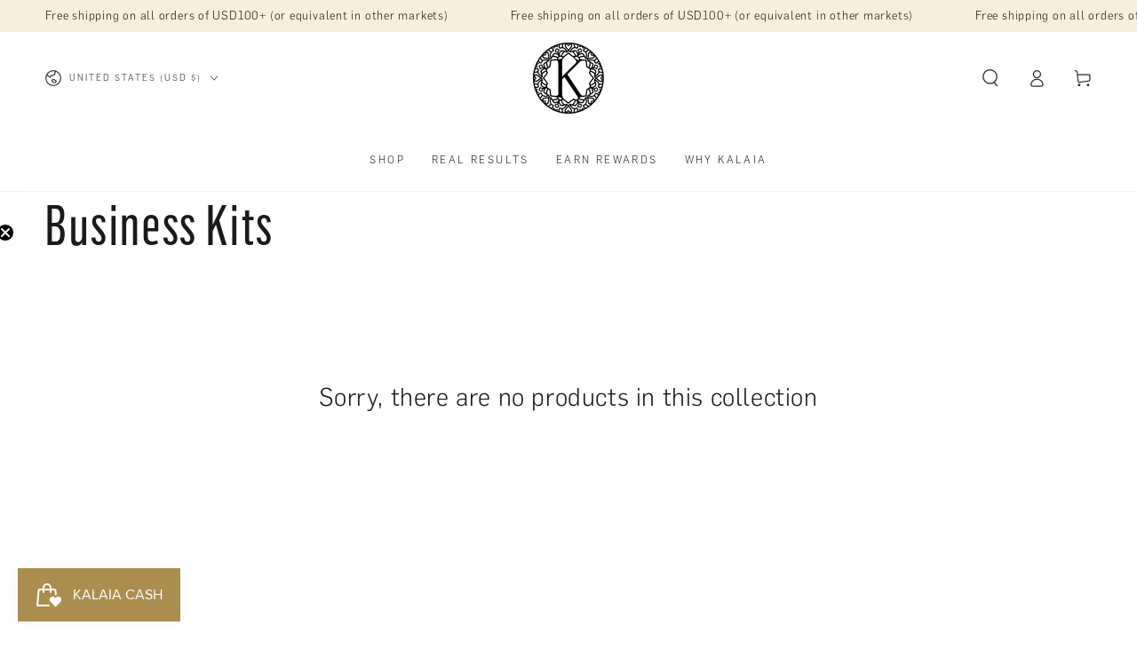

--- FILE ---
content_type: text/css
request_url: https://kalaiaproducts.com/cdn/shop/t/17/assets/custom.css?v=94528264036848939771742036310
body_size: 1268
content:
@font-face{font-family:Flama-Condensed;src:url(/cdn/shop/files/FlamaCondensed-Basic.woff?v=1713434980) format("woff");font-style:normal;font-display:swap}@font-face{font-family:Flama-light;src:url(/cdn/shop/files/Flama-Light.woff?v=1713435768) format("woff");font-style:normal;font-display:swap}@font-face{font-family:Flama-bold;src:url(/cdn/shop/files/FlamaCondensed-Bold.woff?v=1713434980) format("woff");font-style:normal;font-display:swap}@font-face{font-family:Rainy-day;src:url(/cdn/shop/files/Rainy-Day-Script.woff?v=1713434981) format("woff");font-style:normal;font-display:swap}*{margin:0;padding:0}body,p,span{font-family:Flama-light!important}body h1,h2,h3,h4,h5{font-family:Flama-Condensed!important}h6{font-family:Rainy-day!important}.price bdi{font-family:Flama-light!important}.img-fluid{max-width:100%;vertical-align:bottom;height:auto}.row{display:flex;flex-wrap:wrap}.col-md-2{padding:0 10px;flex:0 0 20%}.col-md-10{padding:0 10px;flex:0 0 80%}.col-md-8{padding:0 10px;flex:0 0 66%}.col-md-7{padding:0 10px;flex:0 0 60%}.col-md-6{padding:0 10px;flex:0 0 49.9%}.col-md-4{padding:0 10px;flex:0 0 33%}.col-md-5{padding:0 10px;flex:0 0 40%}.col-md-3{padding:0 10px;flex:0 0 25%}.card-information .card-information__text{font-family:Flama-Condensed!important;font-size:25px}section#shopify-section-template--17542859849975__multicolumn_8Qf3pX slider-component ul{gap:0rem!important;justify-content:center}section#shopify-section-template--17542859849975__multicolumn_8Qf3pX slider-component ul li{border-right:1px solid #00000033;border-top:1px solid #00000033;border-bottom:1px solid #00000033}section#shopify-section-template--17542859849975__multicolumn_8Qf3pX slider-component ul li:first-child{border-left:1px solid #00000033}section#shopify-section-template--17542859849975__multicolumn_8Qf3pX slider-component ul li .image-animate{padding:70px 0;margin:40px 0 20px}section#shopify-section-template--17542859849975__multicolumn_8Qf3pX slider-component ul li .image-animate img{width:140px;margin:0 auto}section#shopify-section-template--17542860275959__multicolumn_QNaxKF .multicolumn-list__item{border:.84px solid #00000033;padding:20px;border-radius:20px}section#shopify-section-template--17542860275959__multicolumn_QNaxKF .multicolumn-list__item p.multicolumn-card__title.h3{font-weight:700;font-size:30px}section#shopify-section-template--17542860275959__multicolumn_QNaxKF .multicolumn-list__item .rte.typeset{text-align:left;font-size:18px}#shopify-section-template--17719965745399__image_with_text_EhF6tW .grid--2-col-tablet .grid__item:first-child{width:calc(20% - var(--grid-horizontal-spacing) / 2)}#shopify-section-template--17719965745399__image_with_text_EhF6tW .grid--2-col-tablet .grid__item:last-child .image-with-text__content{max-width:82rem;padding-inline-start:6rem}.our-story-1 .page-title{color:#fff}#shopify-section-template--17719965745399__image_with_text_pbJiKc .grid--2-col-tablet .grid__item:first-child{width:calc(20% - var(--grid-horizontal-spacing) / 2)}#shopify-section-template--17719965745399__image_with_text_pbJiKc .grid--2-col-tablet .grid__item:last-child .image-with-text__content{max-width:87rem;padding:0rem}.product .product-form__quantity{min-height:6rem;border:1px solid #000;display:flex;justify-content:center!important;width:49%}.product .product-form__quantity+.product-form__submit{width:calc(50% - 14rem);font-family:Flama-bold!important;min-height:6rem;font-size:18px}.product .quantity{width:30rem}.product .product-form__buttons{grid-column-gap:1rem}#shopify-section-template--17641040511223__image_with_text_cypyBJ .image-with-text__content{flex-wrap:wrap;height:auto;flex-direction:row;row-gap:15px}#shopify-section-template--17641040511223__image_with_text_cypyBJ .image-with-text__content .button{margin:15px 10px!important}#shopify-section-template--17641040511223__image_with_text_cypyBJ .image-with-text__grid--reverse{align-items:center}#shopify-section-template--17641040511223__rich_text_miVcfg .rich-text .button{margin:30px 5px 0}#shopify-section-template--17645200834807__rich_text_VncxBp .rich-text__text p{font-size:50px}#shopify-section-template--17645200834807__rich_text_pLqLQ8 .page-width{max-width:1350px}#shopify-section-template--17645200834807__rich_text_pLqLQ8 .page-width .rich-text__text p{font-size:30px}#shopify-section-template--17645200834807__rich_text_VncxBp .rich-text__text p span{font-family:Rainy-day!important;font-weight:100}#shopify-section-template--17645200834807__rich_text_pLqLQ8 .page-width .rich-text__text p span{font-size:70px}#shopify-section-template--17656253251831__multicolumn_amq8Mt .multicolumn-card .media-wrapper{flex:0 0 25%}#shopify-section-template--17656253251831__multicolumn_amq8Mt .multicolumn-card .multicolumn-card__info{flex:0 0 75%}#shopify-section-template--17656253251831__multicolumn_amq8Mt .multicolumn-card{flex-direction:row;align-items:center}#shopify-section-template--17656253251831__multicolumn_amq8Mt .title-wrapper{justify-content:center;padding-bottom:30px}#shopify-section-template--17542859849975__multicolumn_8Qf3pX slider-component ul li:nth-child(odd){border-left:1px solid #00000033}section#shopify-section-template--17542859849975__gallery .media>img{object-fit:fill}#shopify-section-template--17542859817207__multicolumn_3rRYVj .multicolumn-card{background:#f7eedd}#shopify-section-template--17542859817207__multicolumn_3rRYVj .multicolumn-card__info{padding-bottom:20px}#shopify-section-template--17640423358711__reveal_banner_jL4Kgk .banner__subheading{text-transform:capitalize}#shopify-section-template--17626784137463__image_banner_xGQnPn .page-width{max-width:900px}.mini-cart--open .product-content .product-short-desc{font-size:16px;font-family:Flama-light!important}.mini-cart--open .product-content a{font-size:26px;font-family:Flama-Condensed!important}.prod-page-price{display:flex;align-items:center}.product-size,.prod-page-price .price-item bdi{font-size:20px;font-family:Flama-bold!important}.product .loox-rating-content .loox-rating-label{color:#000}.product .loox-rating{padding-top:15px}#shopify-section-template--17656253251831__rich_text_XCzECV .rich-text__blocks a{margin:0 20px}body.template-product .complementary-desc{display:block}.complementary-desc{display:none}#shopify-section-template--17542859849975__shop-the-look .product__title{display:block}body.template-collection .media>img{object-fit:contain}.shop-the-look .accordion .summary__title svg{display:none}.product .product-short-desc{font-size:20px;margin-top:-10px;font-family:Flama-light!important}#shopify-section-template--17542859849975__shop-the-look .product-short-desc{font-size:16px}.collection .card-information__wrapper .product-short-desc{font-size:13px}.collection .card-information__wrapper a.card-information__text{font-size:30px}.mini-cart__footer .subtotal>*,.cart-recommendations .title,.mini-cart__header .title{font-family:Flama-light!important}@media screen and (max-width:1167px){div#Banner-template--17645200834807__video_hero_ye4eKJ .banner__box,div#Banner-template--17641698656503__video_hero_MgmyJ6 .banner__box{width:80%}}@media screen and (max-width: 767px){#shopify-section-template--17656253251831__rich_text_XCzECV .rich-text__blocks a{margin:0 0 15px}.col-md-3,.col-md-2,.col-md-4,.col-md-5,.col-md-6,.col-md-7,.col-md-8,.col-md-9,.col-md-10{flex:0 0 100%}#shopify-section-template--17719965745399__image_with_text_EhF6tW .grid--2-col-tablet .grid__item:last-child .image-with-text__content{padding:25px 0}#shopify-section-template--17719965745399__image_with_text_pbJiKc .grid--2-col-tablet .grid__item:last-child .image-with-text__content{padding:25px 0}#shopify-section-template--17645200834807__rich_text_VncxBp .rich-text__text p{font-size:28px}#shopify-section-template--17645200834807__rich_text_pLqLQ8 .page-width .rich-text__text p{font-size:23px}.image-animate a:before,h2.image-with-text__heading a:before{position:unset!important}#shopify-section-template--17645200834807__rich_text_pLqLQ8 .page-width .rich-text__text p span{font-size:30px}#shopify-section-template--17656253251831__multicolumn_amq8Mt .multicolumn-card{flex-direction:column}.grid-header img{max-width:240px!important}.product .product-form__quantity+.product-form__submit{min-height:5rem;font-size:13px;padding:0;min-width:13rem}.product .product-form__quantity{min-height:5rem}.main-header-group{position:sticky;top:0;z-index:999}.main-header-group .shopify-section-header.shopify-section-header-sticky{width:100%;position:sticky;top:36px;transform:none}}.image-animate{position:relative}.image-animate a:before,h2.image-with-text__heading a:before{content:"";position:absolute;height:100%;width:100%;left:0;right:0;top:0;bottom:0;z-index:99}h2.image-with-text__heading{position:relative}h2.image-with-text__heading a{font-size:0}small.made-site a,small.made-site{font-size:1.2rem}li.discounts__discount{font-family:Flama-Condensed!important;font-size:22px;color:#000}.offer-section{display:none}.offer-section.show{display:block}#offer-text{font-size:24px;color:#fff}#closePopup{position:absolute;top:15px;right:15px;background:none;border:none}#discountPopup .banner__content{background:#00000080}#discountPopup .offer-link{margin-top:15px}#overlay{position:fixed;top:0;left:0;height:100%;width:100%}@media (max-width:620px){min-width:95% !important;max-width:95% !important}
/*# sourceMappingURL=/cdn/shop/t/17/assets/custom.css.map?v=94528264036848939771742036310 */


--- FILE ---
content_type: text/css
request_url: https://kalaiaproducts.com/cdn/shop/t/17/assets/popup-new.css?v=103268305608253275541747068859
body_size: 397
content:
.popup-overlay{display:none;position:fixed;top:0;left:0;width:100%;height:100%;background-color:#00000080;z-index:1000}.popup{display:none;position:fixed;top:50%;left:50%;transform:translate(-50%,-50%);background-color:#fff;border-radius:5px;box-shadow:0 2px 10px #0000001a;z-index:1001;width:60%;overflow:auto;max-height:95%}.close-btn{position:absolute;top:10px;right:10px;cursor:pointer;font-size:20px;color:#666}.close-btn:hover{color:#000}.popup-content{margin-top:20px}@media (max-width: 480px){.popup{width:90%;max-width:90%}}.popup-1{position:relative;box-shadow:0 8px 16px #0000001a;overflow:hidden;padding:20px 30px}.popup-1 .bg-vector{position:absolute;top:0;right:280px;background-size:cover}.close-btn{position:absolute;top:15px;right:15px;background:#786337;color:#fff;border:none;width:40px;height:40px;cursor:pointer;display:flex;align-items:center;justify-content:center;z-index:9}.popup-1 .popup-content{display:flex;flex-wrap:wrap;background:#fff}.left-section{flex:1}.right-section{flex:1;display:flex;align-items:center;justify-content:center}.right-section img{border-radius:50%;box-shadow:10px 24px 34px #0003}.brand{font-size:24px;letter-spacing:4px;font-weight:600;text-align:center}.intro{font-size:23px;margin:10px 0;position:relative;display:inline-block;width:100%;text-align:center}.intro:before{content:"";position:absolute;top:10px;left:50px;width:30px;height:30px;background-color:#786337;transform:translateY(-50%);border-radius:50% 50% 0}.discount{margin:0;font-size:100px;text-align:center;font-family:Limelight,sans-serif!important;font-weight:100;position:relative;display:flex;align-items:center;justify-content:center}.discount span{font-family:Limelight,sans-serif!important;font-weight:100;font-size:40px;list-style:0}.subheading{font-size:24px;margin:0 0 50px!important;text-align:center;margin-right:70px;position:relative}.subheading:before{content:"";position:absolute;bottom:-40px;right:50px;width:30px;height:30px;background-color:#786337;transform:translateY(-50%);border-radius:0 50% 50%}.description{font-size:16px;color:#333;margin:30px 0;line-height:1.5;text-align:center}.popup-1 label{font-size:16px;display:block;margin-bottom:6px;color:#333;text-align:center}input[type=email]{width:-webkit-fill-available;padding:16px;font-size:18px;margin-bottom:20px;border:1px solid #000000}a.submit-btn{background:linear-gradient(to right,#a3804a,#6a4a1e);color:#fff;padding:12px 20px;border:none;font-size:18px;width:100%;cursor:pointer;display:inline-block;text-align:center;text-decoration:none}.submit-btn:hover{opacity:.95}.privacy{font-size:14px;color:#666;margin:25px 0 20px;text-align:center}.privacy a{color:#000;text-decoration:underline}.img-responsive{width:100%;height:auto}.popup-box{overflow:hidden;padding:20px 30px;display:flex;align-items:center}.bg-3{position:absolute;top:0;right:110px}.popup-left{position:relative;width:50%;display:flex;align-items:center;justify-content:center;padding:20px}.popup-left .bg-2{position:absolute;bottom:0;left:50px;z-index:1}.popup-left img{position:relative;z-index:2;width:333px;height:auto;object-fit:cover}.popup-right{width:50%;text-align:left;position:relative}.popup-right h3{font-size:24px;font-weight:400;margin-bottom:10px;color:#333;font-family:Gayathri,sans-serif;position:relative;text-align:center}.popup-right h3:before{content:"";position:absolute;top:-10px;left:-40px;width:30px;height:30px;background-color:#786337;transform:translateY(-50%);border-radius:50% 50% 0}.popup-right h3:after{content:"";position:absolute;bottom:-50px;right:0;width:30px;height:30px;background-color:#786337;transform:translateY(-50%);border-radius:0 50% 50%}.popup-right h1,.popup-right h1 span{font-size:70px;margin:10px 0;font-family:Gravitas One,serif!important;font-weight:100}.popup-right h1 .icon{font-size:30px;vertical-align:super}.popup-right p{font-size:.95rem;margin:10px 0 20px;color:#555}.popup-right button{cursor:pointer}.popup-right .privacy{margin-top:15px;font-size:16px;color:#888;margin-bottom:0}.popup-right .privacy a{color:#6c512b;text-decoration:underline}.close-btn{position:absolute;top:10px;right:10px;background:#786337;border:none;font-size:25px;cursor:pointer;color:#5a4220}.closeBtn-popup1{background:transparent}@media (max-width: 768px){.popup-box{flex-direction:column}.popup-left,.popup-right{width:100%}.popup-left{padding:30px 0}.popup-right h1,.popup-right span{font-size:50px!important}.popup-right h1 .icon{font-size:30px!important;vertical-align:super}.discount{font-size:50px}.popup{width:90%}}.submit{width:100%;padding:15px;border:none;border-radius:30px;background:linear-gradient(to right,#b78c50,#8d6a2e);color:#fff;font-size:1rem;cursor:pointer;margin-bottom:40px}h1 span.f-new{font-size:70px;font-weight:900}.text-center{text-align:center}
/*# sourceMappingURL=/cdn/shop/t/17/assets/popup-new.css.map?v=103268305608253275541747068859 */


--- FILE ---
content_type: text/css
request_url: https://kalaiaproducts.com/cdn/shop/t/17/assets/component-sticky-header.css?v=162331643638116400881741112105
body_size: -236
content:
.shopify-section-header-sticky{z-index:100;position:sticky;top:0}.shopify-section-header-sticky .header{padding-top:1rem;padding-bottom:1rem}.shopify-section-header-sticky .header-wrapper--border-bottom{box-shadow:none}.shopify-section-header-hidden{transform:translateY(calc(-100% - .1rem))}.shopify-section-header-sticky:not(.shopify-section-header-hidden) .header:after{content:"";position:absolute;right:1.5rem;bottom:0;left:1.5rem;z-index:-2;height:2rem;border-radius:100%;box-shadow:0 0 4rem rgba(var(--color-foreground),.2)}@media screen and (min-width: 990px){.shopify-section-header-sticky .header__left header-menu-toggle{display:block;cursor:pointer}.shopify-section-header-sticky .header:is(.header--top-center,.header--top-left) .header__inline-menu{display:none}.shopify-section-header-menu-open .header:is(.header--top-center,.header--top-left) .header__inline-menu{display:unset}.shopify-section-header-sticky:not(.shopify-section-header-menu-open) .header__left header-menu-toggle .icon-close,.shopify-section-header-menu-open .header__left header-menu-toggle .icon-hamburger{visibility:hidden;opacity:0;transform:scale(.8)}.header__left header-menu-toggle .header__icon--summary:after{content:"";position:absolute;width:3.4rem;height:3.4rem;border-radius:50%;transform:scale(0);background-color:rgba(var(--color-header-foreground),.08);transition:transform var(--duration-default) ease}.shopify-section-header-menu-open .header__left header-menu-toggle .header__icon--summary:after{transform:scale(1)}.shopify-section-header-sticky .header--top-left{grid-template-columns:1fr 2fr 1fr;grid-template-areas:"left-icon heading icons" "navigation navigation navigation"}.shopify-section-header-sticky .header--top-left .header__heading-link,.shopify-section-header-sticky .header--top-left .header__heading,.shopify-section-header-sticky .header--top-left .header__inline-menu{justify-self:center}.shopify-section-header-sticky .header--top-left .header__inline-menu{margin-inline-start:0}}
/*# sourceMappingURL=/cdn/shop/t/17/assets/component-sticky-header.css.map?v=162331643638116400881741112105 */


--- FILE ---
content_type: text/css
request_url: https://kalaiaproducts.com/cdn/shop/t/17/assets/component-discounts.css?v=14910770865246990461741112105
body_size: -591
content:
.discounts {
  font-size: 1.2rem;
  margin-top: 0.6rem;
}

.discounts__discount {
  display: flex;
  align-items: center;
  line-height: calc(1 + 0.5 / var(--font-body-scale));
  font-family: "Flama-light";
  color: rgba(var(--color-foreground), 0.7);
}

.discounts__discount .icon {
  width: 1.3rem;
  height: 1.3rem;
  margin-inline-end: 0.6rem;
  position: relative;
  top: -0.1rem;
}

.discounts__discount--end {
  justify-content: flex-end;
}


--- FILE ---
content_type: text/javascript
request_url: https://kalaiaproducts.com/cdn/shop/t/17/assets/promo-popup.js?v=10277347568623939141749211529
body_size: -384
content:
function checkPopupClosed(){const closedTime=localStorage.getItem("popupClosed");if(!closedTime)return!1;const now=new Date().getTime(),minutes2=120*1e3;return now-parseInt(closedTime)<minutes2}function checkUrlKey(){const urlParams=new URLSearchParams(window.location.search);return urlParams.has("sscid")||urlParams.has("affid")||urlParams.has("irclickid")}function showPopup(){checkUrlKey()&&(checkPopupClosed()||(document.getElementById("popupOverlay").style.display="block",document.getElementById("popup").style.display="block"))}function hidePopup(){document.getElementById("popupOverlay").style.display="none",document.getElementById("popup").style.display="none";const now=new Date().getTime();localStorage.setItem("popupClosed",now.toString())}let inactivityTimer;function resetInactivityTimer(){clearTimeout(inactivityTimer),!(!checkUrlKey()||checkPopupClosed())&&(inactivityTimer=setTimeout(()=>{showPopup()},15e3))}function initPopup(){document.addEventListener("mouseleave",()=>{!checkUrlKey()||checkPopupClosed()||showPopup()}),document.addEventListener("mousemove",resetInactivityTimer),document.addEventListener("keydown",resetInactivityTimer),document.getElementById("closeBtn").addEventListener("click",hidePopup),checkUrlKey()&&!checkPopupClosed()&&resetInactivityTimer()}document.addEventListener("DOMContentLoaded",initPopup);
//# sourceMappingURL=/cdn/shop/t/17/assets/promo-popup.js.map?v=10277347568623939141749211529


--- FILE ---
content_type: image/svg+xml
request_url: https://cdn.shopify.com/s/files/1/0550/4486/6295/files/Close-color-full.svg?v=1747062492
body_size: -675
content:
<svg xmlns="http://www.w3.org/2000/svg" fill="none" viewBox="0 0 21 21" height="21" width="21">
<path stroke-linejoin="round" stroke-linecap="round" stroke-width="2.5" stroke="#786337" d="M2 2L19 19M2 19L19 2"></path>
</svg>


--- FILE ---
content_type: text/javascript
request_url: https://kalaiaproducts.com/cdn/shop/t/17/assets/custom.js?v=65726675332317146991747766630
body_size: 1033
content:
jQuery(document).ready(function(){var items=$(".list-wrapper .list-item"),numItems=items.length,perPage=9;items.slice(perPage).hide(),$("#pagination-container").pagination({items:numItems,itemsOnPage:perPage,prevText:"&laquo;",nextText:"&raquo;",onPageClick:function(pageNumber,event){event.preventDefault();var showFrom=perPage*(pageNumber-1),showTo=showFrom+perPage;items.hide().slice(showFrom,showTo).show(),$("html, body").animate({scrollTop:$(".list-wrapper").offset().top},"slow")}})}),jQuery(document).ready(function(){var items=$(".list-ingredients-wrapper .ingredients-item"),numItems=items.length,perPage=12;items.slice(perPage).hide(),$("#pagination-ingredients-container").pagination({items:numItems,itemsOnPage:perPage,prevText:"&laquo;",nextText:"&raquo;",onPageClick:function(pageNumber,event){event.preventDefault();var showFrom=perPage*(pageNumber-1),showTo=showFrom+perPage;items.hide().slice(showFrom,showTo).show(),$("html, body").animate({scrollTop:$(".list-ingredients-wrapper").offset().top},"slow")}})}),document.addEventListener("DOMContentLoaded",function(){function getQueryParam(param){return new URLSearchParams(window.location.search).get(param)}const discountCode=getQueryParam("discount");console.log("Discount Code:",discountCode);const offerText=document.getElementById("offer-text"),links=document.querySelectorAll(".offer-link"),offerSection=document.querySelector(".offer-section");function applyDiscount(offerMessage){offerSection&&(offerSection.classList.add("show"),offerText.innerText=offerMessage,links.forEach(link=>{const currentHref=link.getAttribute("href");console.log("Offer Link:",currentHref);const newHref=currentHref+(currentHref.includes("?")?"&":"?")+"discount="+discountCode;link.setAttribute("href",newHref)}))}if(discountCode)switch(discountCode.toUpperCase()){case"SPECIAL10":applyDiscount("Today's Special Offer: 10% off your purchase. Try Kalaia Today!");break;case"SPECIAL20":applyDiscount("Today's Special Offer: 20% off your purchase. Try Kalaia Today!");break;case"EXCLUSIVE30":applyDiscount("Today's Special Offer: 30% off your purchase. Try Kalaia Today!");break}}),document.addEventListener("DOMContentLoaded",function(){function getQueryParam(param){return new URLSearchParams(window.location.search).get(param)}const discountCodeListing=getQueryParam("discount");if(console.log("Offer Code:",discountCodeListing),["SPECIAL10","SPECIAL20","EXCLUSIVE30"].includes(discountCodeListing)){let updateLinks2=function(selector){document.querySelectorAll(selector).forEach(link=>{const currentHref=link.getAttribute("href");console.log("Current Href:",currentHref);const newHref=currentHref+(currentHref.includes("?")?"&":"?")+"discount="+discountCodeListing;link.setAttribute("href",newHref)})};var updateLinks=updateLinks2;document.querySelectorAll(".add-button").forEach(button=>{button.style.display="none"}),document.querySelectorAll(".link-button-offer").forEach(button=>{button.style.display="flex"}),document.querySelectorAll("a.link-button-offer").forEach(link=>{const currentHref=link.getAttribute("href");console.log("Current Href:",currentHref);const newHref=currentHref+(currentHref.includes("?")?"":"?")+discountCodeListing;link.setAttribute("href",newHref)}),updateLinks2("a.card__media"),updateLinks2("ul .full-unstyled-link")}}),$(document).ready(function(){const urlSearch=window.location.search;if(urlSearch.includes("discount=")&&!urlSearch.includes("sscid")){const discountCode=new URLSearchParams(urlSearch).get("discount");if(discountCode){let message="",discountLink="";switch(discountCode.toUpperCase()){case"SPECIAL10":message="Today's Special Offer: 10% off your purchase.<br> Try Kalaia Today!",discountLink="https://kalaiaproducts.com/collections/all?discount=SPECIAL10";break;case"SPECIAL20":message="Today's Special Offer: 20% off your purchase.<br> Try Kalaia Today!",discountLink="https://kalaiaproducts.com/collections/all?discount=SPECIAL20";break;case"EXCLUSIVE30":message="Today's Special Offer: 30% off your purchase.<br> Try Kalaia Today!",discountLink="https://kalaiaproducts.com/collections/all?discount=EXCLUSIVE30";break;default:return}$("body").append(`
                <div id="discountPopup" style="min-width:550px;max-width:550px;text-align:center;position:fixed;top:50%;left:50%;transform:translate(-50%, -50%);background:white;border:2px solid black;z-index:1000;">
                    <div id="overlay"></div>
                    <div class="">
                        <div>
                            <div id="Banner-template" class="banner banner--mobile-bottom">
                                <div class="banner__media">
                                    <use-animate data-animate="zoom-fade" class="media media--400px media-mobile--auto" animate="">
                                        <img src="//kalaiaproducts.com/cdn/shop/files/Frame_20.png?v=1713430007" alt="Offer Banner">
                                    </use-animate>
                                </div>
                                <div class="banner__content banner__content--middle-center page-width" style="display: flex;width: 100%;height: 100%;position: absolute;top: 0;align-items: center;justify-content: center;">
                                    <div class="center mobile-center">
                                        <p id="offer-text">${message}</p>
                                        ${window.location.pathname==="/"?`<a href="${discountLink}" class="button button--medium offer-link" id="offer-button">View Product</a>`:""}
                                    </div>
                                </div>
                            </div>
                        </div>
                    </div>
                    <button id="closePopup" style="position:absolute;top:10px;right:10px;background:none;border:none;cursor:pointer;">
                        <svg role="img" width="35" height="35" viewBox="0 0 20 20" fill="none" xmlns="http://www.w3.org/2000/svg">
                            <title>Close dialog</title>
                            <circle cx="10" cy="10" r="9.5" fill="rgba(255,255,255,1)" stroke="#FFFFFF"></circle>
                            <path d="M6 6L14 14M6 14L14 6L6 14Z" stroke="#373F47" stroke-width="1" stroke-linecap="round" stroke-linejoin="round"></path>
                        </svg>
                    </button>
                </div>
            `),$("#closePopup").click(function(){$("#discountPopup").remove()}),$(document).mouseup(function(e){!$("#discountPopup").is(e.target)&&$("#discountPopup").has(e.target).length===0&&$("#discountPopup").remove()})}}}),document.addEventListener("DOMContentLoaded",function(){const offerLink=document.querySelector(".offer-sscid"),urlParams=new URLSearchParams(window.location.search),trackingParamName=urlParams.get("affid")?"affid":urlParams.get("irclickid")?"irclickid":urlParams.get("sscid")?"sscid":null,trackingParamValue=trackingParamName?urlParams.get(trackingParamName):null;if(offerLink&&trackingParamName&&trackingParamValue){const newOfferHref=`https://kalaiaproducts.com/collections/all/?${trackingParamName}=${trackingParamValue}`;offerLink.href=newOfferHref}if(trackingParamName&&trackingParamValue){const paramString=`${trackingParamName}=${trackingParamValue}`;document.querySelectorAll("a.full-unstyled-link").forEach(link=>{let href=link.getAttribute("href");if(href&&!href.includes(trackingParamName)){const separator=href.includes("?")?"&":"?";link.setAttribute("href",href+separator+paramString)}}),document.querySelectorAll("a.card__media").forEach(link=>{let href=link.getAttribute("href");if(href&&!href.includes(trackingParamName)){const separator=href.includes("?")?"&":"?";link.setAttribute("href",href+separator+paramString)}})}const discParam=urlParams.get("irclickid");if(trackingParamName&&trackingParamValue){const discountCodeListing="EXCLUSIVE30";document.querySelectorAll(".add-button").forEach(btn=>{btn.style.display="none"}),document.querySelectorAll(".link-button-offer").forEach(btn=>{btn.style.display="flex"}),document.querySelectorAll("a.link-button-offer").forEach(link=>{let href=link.getAttribute("href");if(href&&!href.includes("discount=EXCLUSIVE30")){const separator=href.includes("?")?"&":"?";link.setAttribute("href",href+discountCodeListing)}})}});
//# sourceMappingURL=/cdn/shop/t/17/assets/custom.js.map?v=65726675332317146991747766630


--- FILE ---
content_type: image/svg+xml
request_url: https://cdn.shopify.com/s/files/1/0550/4486/6295/files/bg-2.svg?v=1747062490
body_size: -269
content:
<svg xmlns="http://www.w3.org/2000/svg" fill="none" viewBox="0 0 422 301" height="301" width="422">
<g filter="url(#filter0_f_651_377)">
<path fill="#786337" d="M398.828 126.406C412.406 187.704 425.205 252.53 368.025 284.194C324.516 308.288 201.761 249.619 165.605 249.619C124.346 249.619 49.917 306.715 23.534 274.135C-4.66756 239.31 23.534 198.103 23.534 159.386C23.534 130.167 39.44 80.4029 63.7666 61.1406C103.031 30.0502 156.617 47.9011 215.896 38.0601C261.889 30.4246 290.618 -1.17668 333.451 17.2354C379.106 36.8604 388.081 77.8882 398.828 126.406Z"></path>
</g>
<defs>
<filter color-interpolation-filters="sRGB" filterUnits="userSpaceOnUse" height="300.443" width="421.41" y="0.557617" x="0" id="filter0_f_651_377">
<feFlood result="BackgroundImageFix" flood-opacity="0"></feFlood>
<feBlend result="shape" in2="BackgroundImageFix" in="SourceGraphic" mode="normal"></feBlend>
<feGaussianBlur result="effect1_foregroundBlur_651_377" stdDeviation="5.5"></feGaussianBlur>
</filter>
</defs>
</svg>


--- FILE ---
content_type: text/javascript
request_url: https://kalaiaproducts.com/cdn/shop/t/17/assets/simplePagination.js?v=132883806033424212641741112105
body_size: 537
content:
(function($){var methods={init:function(options){var o=$.extend({items:1,itemsOnPage:1,pages:0,displayedPages:5,edges:2,currentPage:1,hrefTextPrefix:"#page-",hrefTextSuffix:"",prevText:"Prev",nextText:"Next",ellipseText:"&hellip;",cssStyle:"light-theme",selectOnClick:!0,onPageClick:function(pageNumber,event){},onInit:function(){}},options||{}),self=this;return o.pages=o.pages?o.pages:Math.ceil(o.items/o.itemsOnPage)?Math.ceil(o.items/o.itemsOnPage):1,o.currentPage=o.currentPage-1,o.halfDisplayed=o.displayedPages/2,this.each(function(){self.addClass(o.cssStyle+" simple-pagination").data("pagination",o),methods._draw.call(self)}),o.onInit(),this},selectPage:function(page){return methods._selectPage.call(this,page-1),this},prevPage:function(){var o=this.data("pagination");return o.currentPage>0&&methods._selectPage.call(this,o.currentPage-1),this},nextPage:function(){var o=this.data("pagination");return o.currentPage<o.pages-1&&methods._selectPage.call(this,o.currentPage+1),this},getPagesCount:function(){return this.data("pagination").pages},getCurrentPage:function(){return this.data("pagination").currentPage+1},destroy:function(){return this.empty(),this},redraw:function(){return methods._draw.call(this),this},disable:function(){var o=this.data("pagination");return o.disabled=!0,this.data("pagination",o),methods._draw.call(this),this},enable:function(){var o=this.data("pagination");return o.disabled=!1,this.data("pagination",o),methods._draw.call(this),this},updateItems:function(newItems){var o=this.data("pagination");o.items=newItems,o.pages=Math.ceil(o.items/o.itemsOnPage)?Math.ceil(o.items/o.itemsOnPage):1,this.data("pagination",o),methods._draw.call(this)},_draw:function(){var o=this.data("pagination"),interval=methods._getInterval(o),i;methods.destroy.call(this);var $panel=this.prop("tagName")==="UL"?this:$("<ul></ul>").appendTo(this);if(o.prevText&&methods._appendItem.call(this,o.currentPage-1,{text:o.prevText,classes:"prev"}),interval.start>0&&o.edges>0){var end=Math.min(o.edges,interval.start);for(i=0;i<end;i++)methods._appendItem.call(this,i);o.edges<interval.start&&interval.start-o.edges!=1?$panel.append('<li class="disabled"><span class="ellipse">'+o.ellipseText+"</span></li>"):interval.start-o.edges==1&&methods._appendItem.call(this,o.edges)}for(i=interval.start;i<interval.end;i++)methods._appendItem.call(this,i);if(interval.end<o.pages&&o.edges>0){o.pages-o.edges>interval.end&&o.pages-o.edges-interval.end!=1?$panel.append('<li class="disabled"><span class="ellipse">'+o.ellipseText+"</span></li>"):o.pages-o.edges-interval.end==1&&methods._appendItem.call(this,interval.end++);var begin=Math.max(o.pages-o.edges,interval.end);for(i=begin;i<o.pages;i++)methods._appendItem.call(this,i)}o.nextText&&methods._appendItem.call(this,o.currentPage+1,{text:o.nextText,classes:"next"})},_getInterval:function(o){return{start:Math.ceil(o.currentPage>o.halfDisplayed?Math.max(Math.min(o.currentPage-o.halfDisplayed,o.pages-o.displayedPages),0):0),end:Math.ceil(o.currentPage>o.halfDisplayed?Math.min(o.currentPage+o.halfDisplayed,o.pages):Math.min(o.displayedPages,o.pages))}},_appendItem:function(pageIndex,opts){var self=this,options,$link,o=self.data("pagination"),$linkWrapper=$("<li></li>"),$ul=self.find("ul");pageIndex=pageIndex<0?0:pageIndex<o.pages?pageIndex:o.pages-1,options=$.extend({text:pageIndex+1,classes:""},opts||{}),pageIndex==o.currentPage||o.disabled?(o.disabled?$linkWrapper.addClass("disabled"):$linkWrapper.addClass("active"),$link=$('<span class="current">'+options.text+"</span>")):($link=$('<a href="'+o.hrefTextPrefix+(pageIndex+1)+o.hrefTextSuffix+'" class="page-link">'+options.text+"</a>"),$link.click(function(event){return methods._selectPage.call(self,pageIndex,event)})),options.classes&&$link.addClass(options.classes),$linkWrapper.append($link),$ul.length?$ul.append($linkWrapper):self.append($linkWrapper)},_selectPage:function(pageIndex,event){var o=this.data("pagination");return o.currentPage=pageIndex,o.selectOnClick&&methods._draw.call(this),o.onPageClick(pageIndex+1,event)}};$.fn.pagination=function(method){if(methods[method]&&method.charAt(0)!="_")return methods[method].apply(this,Array.prototype.slice.call(arguments,1));if(typeof method=="object"||!method)return methods.init.apply(this,arguments);$.error("Method "+method+" does not exist on jQuery.pagination")}})(jQuery);
//# sourceMappingURL=/cdn/shop/t/17/assets/simplePagination.js.map?v=132883806033424212641741112105
